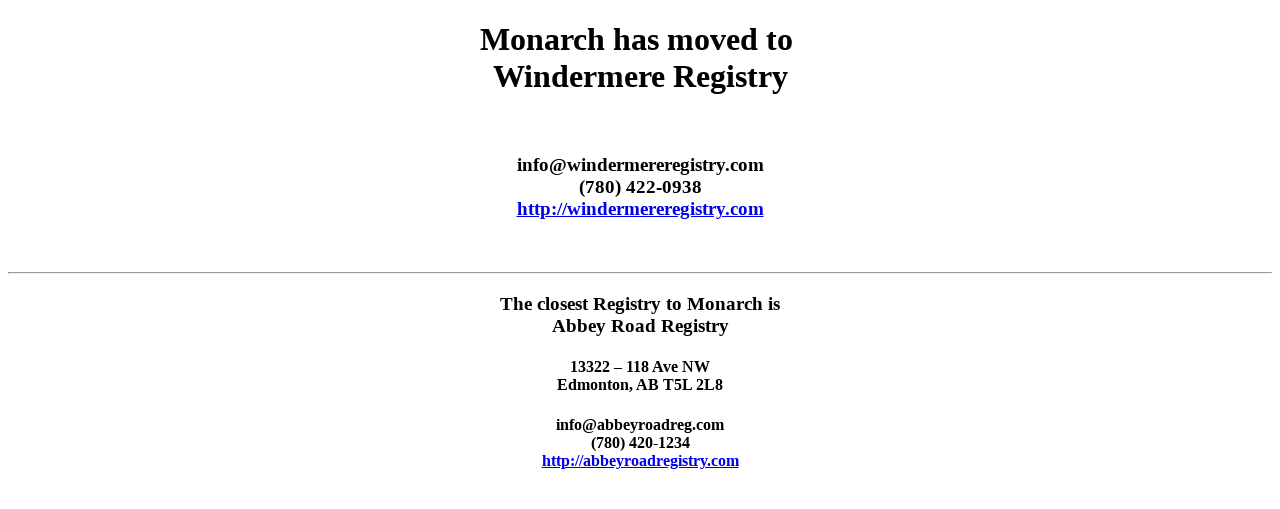

--- FILE ---
content_type: text/html
request_url: https://monarchregistry.com/
body_size: 206
content:
<!DOCTYPE html PUBLIC "-//W3C//DTD XHTML 1.0 Transitional//EN" "http://www.w3.org/TR/xhtml1/DTD/xhtml1-transitional.dtd">
<html xmlns="http://www.w3.org/1999/xhtml">
<head>
<meta http-equiv="Content-Type" content="text/html; charset=utf-8" />
<title>Monarch Registry</title>
</head>

<body>
<h1 align="center" id="seed-csp4-headline">Monarch has moved to <br />
  Windermere Registry</h1>
<div id="seed-csp4-description">
  <p align="center"> </p>
  <h3 align="center">info@windermereregistry.com<br />
    (780) 422-0938<br />
    <a href="http://windermereregistry.com/" target="_blank">http://windermereregistry.com</a></h3>
  <p align="center"> </p>
  <hr align="center" />
  <h3 align="center">The closest Registry to Monarch is<br />
    Abbey Road Registry</h3>
  <h4 align="center">13322 – 118 Ave NW<br />
    Edmonton, AB T5L 2L8</h4>
  <h4 align="center">info@abbeyroadreg.com<br />
    (780) 420-1234<br />
    <a href="http://abbeyroadregistry.com/" target="_blank">http://abbeyroadregistry.com</a></h4>
</div>
</body>
</html>
